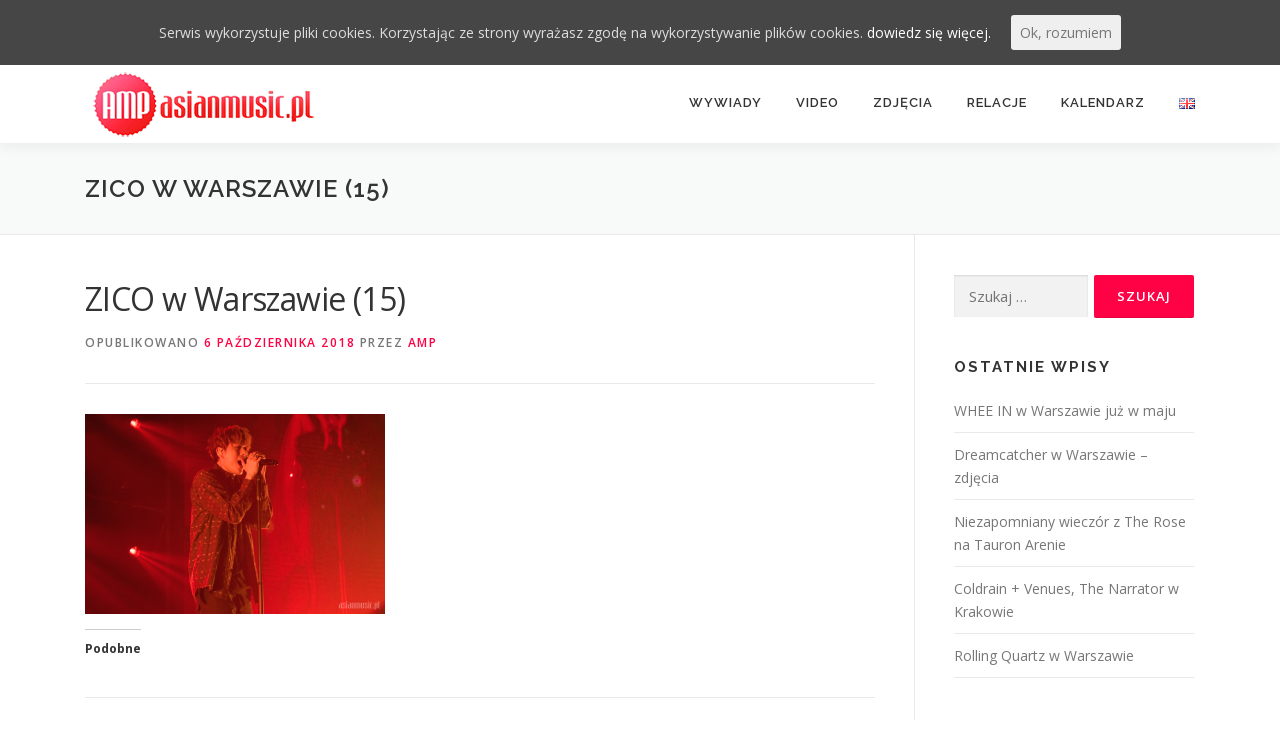

--- FILE ---
content_type: text/html; charset=UTF-8
request_url: https://asianmusic.pl/zico-w-warszawie-zdjecia/zico-w-warszawie-15/
body_size: 10518
content:
<!DOCTYPE html>
<html lang="pl-PL">
<head>
<meta charset="UTF-8">
<meta name="viewport" content="width=device-width, initial-scale=1">
<link rel="profile" href="http://gmpg.org/xfn/11">
<title>ZICO w Warszawie (15) &#8211; Asian Music Polska | k-pop, j-rock, j-music, visual kei, j-pop</title>
<link rel='dns-prefetch' href='//s0.wp.com' />
<link rel='dns-prefetch' href='//secure.gravatar.com' />
<link rel='dns-prefetch' href='//fonts.googleapis.com' />
<link rel='dns-prefetch' href='//s.w.org' />
<link rel="alternate" type="application/rss+xml" title="Asian Music Polska | k-pop, j-rock, j-music, visual kei, j-pop &raquo; Kanał z wpisami" href="https://asianmusic.pl/pl/feed/" />
<link rel="alternate" type="application/rss+xml" title="Asian Music Polska | k-pop, j-rock, j-music, visual kei, j-pop &raquo; Kanał z komentarzami" href="https://asianmusic.pl/pl/comments/feed/" />
<link rel="alternate" type="text/calendar" title="Asian Music Polska | k-pop, j-rock, j-music, visual kei, j-pop &raquo; iCal Feed" href="https://asianmusic.pl/kalendarz/?ical=1" />
<link rel="alternate" type="application/rss+xml" title="Asian Music Polska | k-pop, j-rock, j-music, visual kei, j-pop &raquo; ZICO w Warszawie (15) Kanał z komentarzami" href="https://asianmusic.pl/zico-w-warszawie-zdjecia/zico-w-warszawie-15/feed/" />
		<script type="text/javascript">
			window._wpemojiSettings = {"baseUrl":"https:\/\/s.w.org\/images\/core\/emoji\/11.2.0\/72x72\/","ext":".png","svgUrl":"https:\/\/s.w.org\/images\/core\/emoji\/11.2.0\/svg\/","svgExt":".svg","source":{"concatemoji":"https:\/\/asianmusic.pl\/wp-includes\/js\/wp-emoji-release.min.js?ver=5.1.21"}};
			!function(e,a,t){var n,r,o,i=a.createElement("canvas"),p=i.getContext&&i.getContext("2d");function s(e,t){var a=String.fromCharCode;p.clearRect(0,0,i.width,i.height),p.fillText(a.apply(this,e),0,0);e=i.toDataURL();return p.clearRect(0,0,i.width,i.height),p.fillText(a.apply(this,t),0,0),e===i.toDataURL()}function c(e){var t=a.createElement("script");t.src=e,t.defer=t.type="text/javascript",a.getElementsByTagName("head")[0].appendChild(t)}for(o=Array("flag","emoji"),t.supports={everything:!0,everythingExceptFlag:!0},r=0;r<o.length;r++)t.supports[o[r]]=function(e){if(!p||!p.fillText)return!1;switch(p.textBaseline="top",p.font="600 32px Arial",e){case"flag":return s([55356,56826,55356,56819],[55356,56826,8203,55356,56819])?!1:!s([55356,57332,56128,56423,56128,56418,56128,56421,56128,56430,56128,56423,56128,56447],[55356,57332,8203,56128,56423,8203,56128,56418,8203,56128,56421,8203,56128,56430,8203,56128,56423,8203,56128,56447]);case"emoji":return!s([55358,56760,9792,65039],[55358,56760,8203,9792,65039])}return!1}(o[r]),t.supports.everything=t.supports.everything&&t.supports[o[r]],"flag"!==o[r]&&(t.supports.everythingExceptFlag=t.supports.everythingExceptFlag&&t.supports[o[r]]);t.supports.everythingExceptFlag=t.supports.everythingExceptFlag&&!t.supports.flag,t.DOMReady=!1,t.readyCallback=function(){t.DOMReady=!0},t.supports.everything||(n=function(){t.readyCallback()},a.addEventListener?(a.addEventListener("DOMContentLoaded",n,!1),e.addEventListener("load",n,!1)):(e.attachEvent("onload",n),a.attachEvent("onreadystatechange",function(){"complete"===a.readyState&&t.readyCallback()})),(n=t.source||{}).concatemoji?c(n.concatemoji):n.wpemoji&&n.twemoji&&(c(n.twemoji),c(n.wpemoji)))}(window,document,window._wpemojiSettings);
		</script>
		<style type="text/css">
img.wp-smiley,
img.emoji {
	display: inline !important;
	border: none !important;
	box-shadow: none !important;
	height: 1em !important;
	width: 1em !important;
	margin: 0 .07em !important;
	vertical-align: -0.1em !important;
	background: none !important;
	padding: 0 !important;
}
</style>
	<link rel='stylesheet' id='wp-block-library-css'  href='https://asianmusic.pl/wp-includes/css/dist/block-library/style.min.css?ver=5.1.21' type='text/css' media='all' />
<link rel='stylesheet' id='wp-block-library-theme-css'  href='https://asianmusic.pl/wp-includes/css/dist/block-library/theme.min.css?ver=5.1.21' type='text/css' media='all' />
<link rel='stylesheet' id='contact-form-7-css'  href='https://asianmusic.pl/wp-content/plugins/contact-form-7/includes/css/styles.css?ver=5.1.1' type='text/css' media='all' />
<link rel='stylesheet' id='cookie-consent-style-css'  href='https://asianmusic.pl/wp-content/plugins/uk-cookie-consent/assets/css/style.css?ver=5.1.21' type='text/css' media='all' />
<link rel='stylesheet' id='onepress-fonts-css'  href='https://fonts.googleapis.com/css?family=Raleway%3A400%2C500%2C600%2C700%2C300%2C100%2C800%2C900%7COpen+Sans%3A400%2C300%2C300italic%2C400italic%2C600%2C600italic%2C700%2C700italic&#038;subset=latin%2Clatin-ext&#038;display=swap&#038;ver=2.3.5' type='text/css' media='all' />
<link rel='stylesheet' id='onepress-animate-css'  href='https://asianmusic.pl/wp-content/themes/onepress/assets/css/animate.min.css?ver=2.3.5' type='text/css' media='all' />
<link rel='stylesheet' id='onepress-fa-css'  href='https://asianmusic.pl/wp-content/themes/onepress/assets/css/font-awesome.min.css?ver=4.7.0' type='text/css' media='all' />
<link rel='stylesheet' id='onepress-bootstrap-css'  href='https://asianmusic.pl/wp-content/themes/onepress/assets/css/bootstrap.min.css?ver=2.3.5' type='text/css' media='all' />
<link rel='stylesheet' id='onepress-style-css'  href='https://asianmusic.pl/wp-content/themes/onepress/style.css?ver=5.1.21' type='text/css' media='all' />
<style id='onepress-style-inline-css' type='text/css'>
#main .video-section section.hero-slideshow-wrapper{background:transparent}.hero-slideshow-wrapper:after{position:absolute;top:0px;left:0px;width:100%;height:100%;background-color:rgba(0,0,0,0.3);display:block;content:""}.body-desktop .parallax-hero .hero-slideshow-wrapper:after{display:none!important}#parallax-hero>.parallax-bg::before{background-color:rgba(0,0,0,0.3);opacity:1}.body-desktop .parallax-hero .hero-slideshow-wrapper:after{display:none!important}a,.screen-reader-text:hover,.screen-reader-text:active,.screen-reader-text:focus,.header-social a,.onepress-menu a:hover,.onepress-menu ul li a:hover,.onepress-menu li.onepress-current-item>a,.onepress-menu ul li.current-menu-item>a,.onepress-menu>li a.menu-actived,.onepress-menu.onepress-menu-mobile li.onepress-current-item>a,.site-footer a,.site-footer .footer-social a:hover,.site-footer .btt a:hover,.highlight,#comments .comment .comment-wrapper .comment-meta .comment-time:hover,#comments .comment .comment-wrapper .comment-meta .comment-reply-link:hover,#comments .comment .comment-wrapper .comment-meta .comment-edit-link:hover,.btn-theme-primary-outline,.sidebar .widget a:hover,.section-services .service-item .service-image i,.counter_item .counter__number,.team-member .member-thumb .member-profile a:hover,.icon-background-default{color:#ff0245}input[type="reset"],input[type="submit"],input[type="submit"],input[type="reset"]:hover,input[type="submit"]:hover,input[type="submit"]:hover .nav-links a:hover,.btn-theme-primary,.btn-theme-primary-outline:hover,.section-testimonials .card-theme-primary,.woocommerce #respond input#submit,.woocommerce a.button,.woocommerce button.button,.woocommerce input.button,.woocommerce button.button.alt,.pirate-forms-submit-button,.pirate-forms-submit-button:hover,input[type="reset"],input[type="submit"],input[type="submit"],.pirate-forms-submit-button,.contact-form div.wpforms-container-full .wpforms-form .wpforms-submit,.contact-form div.wpforms-container-full .wpforms-form .wpforms-submit:hover,.nav-links a:hover,.nav-links a.current,.nav-links .page-numbers:hover,.nav-links .page-numbers.current{background:#ff0245}.btn-theme-primary-outline,.btn-theme-primary-outline:hover,.pricing__item:hover,.section-testimonials .card-theme-primary,.entry-content blockquote{border-color:#ff0245}#footer-widgets{}.gallery-carousel .g-item{padding:0px 10px}.gallery-carousel-wrap{margin-left:-10px;margin-right:-10px}.gallery-grid .g-item,.gallery-masonry .g-item .inner{padding:10px}.gallery-grid-wrap,.gallery-masonry-wrap{margin-left:-10px;margin-right:-10px}.gallery-justified-wrap{margin-left:-20px;margin-right:-20px}
</style>
<link rel='stylesheet' id='onepress-gallery-lightgallery-css'  href='https://asianmusic.pl/wp-content/themes/onepress/assets/css/lightgallery.css?ver=5.1.21' type='text/css' media='all' />
<link rel='stylesheet' id='jetpack_css-css'  href='https://asianmusic.pl/wp-content/plugins/jetpack/css/jetpack.css?ver=7.2.5' type='text/css' media='all' />
<script type='text/javascript' src='https://asianmusic.pl/wp-includes/js/jquery/jquery.js?ver=1.12.4'></script>
<script type='text/javascript' src='https://asianmusic.pl/wp-includes/js/jquery/jquery-migrate.min.js?ver=1.4.1'></script>
<script type='text/javascript'>
/* <![CDATA[ */
var related_posts_js_options = {"post_heading":"h4"};
/* ]]> */
</script>
<script type='text/javascript' src='https://asianmusic.pl/wp-content/plugins/jetpack/_inc/build/related-posts/related-posts.min.js?ver=20190204'></script>
<link rel='https://api.w.org/' href='https://asianmusic.pl/wp-json/' />
<link rel="EditURI" type="application/rsd+xml" title="RSD" href="https://asianmusic.pl/xmlrpc.php?rsd" />
<link rel="wlwmanifest" type="application/wlwmanifest+xml" href="https://asianmusic.pl/wp-includes/wlwmanifest.xml" /> 
<meta name="generator" content="WordPress 5.1.21" />
<link rel='shortlink' href='https://wp.me/a7hMpi-vW' />
<link rel="alternate" type="application/json+oembed" href="https://asianmusic.pl/wp-json/oembed/1.0/embed?url=https%3A%2F%2Fasianmusic.pl%2Fzico-w-warszawie-zdjecia%2Fzico-w-warszawie-15%2F" />
<link rel="alternate" type="text/xml+oembed" href="https://asianmusic.pl/wp-json/oembed/1.0/embed?url=https%3A%2F%2Fasianmusic.pl%2Fzico-w-warszawie-zdjecia%2Fzico-w-warszawie-15%2F&#038;format=xml" />
<style id="ctcc-css" type="text/css" media="screen">
				#catapult-cookie-bar {
					box-sizing: border-box;
					max-height: 0;
					opacity: 0;
					z-index: 99999;
					overflow: hidden;
					color: #ddd;
					position: fixed;
					left: 0;
					top: 0;
					width: 100%;
					background-color: #464646;
				}
				#catapult-cookie-bar a {
					color: #fff;
				}
				#catapult-cookie-bar .x_close span {
					background-color: ;
				}
				button#catapultCookie {
					background:;
					color: ;
					border: 0; padding: 6px 9px; border-radius: 3px;
				}
				#catapult-cookie-bar h3 {
					color: #ddd;
				}
				.has-cookie-bar #catapult-cookie-bar {
					opacity: 1;
					max-height: 999px;
					min-height: 30px;
				}</style><meta name="tec-api-version" content="v1"><meta name="tec-api-origin" content="https://asianmusic.pl"><link rel="https://theeventscalendar.com/" href="https://asianmusic.pl/wp-json/tribe/events/v1/" />
<link rel='dns-prefetch' href='//v0.wordpress.com'/>
<link rel='dns-prefetch' href='//jetpack.wordpress.com'/>
<link rel='dns-prefetch' href='//s0.wp.com'/>
<link rel='dns-prefetch' href='//s1.wp.com'/>
<link rel='dns-prefetch' href='//s2.wp.com'/>
<link rel='dns-prefetch' href='//public-api.wordpress.com'/>
<link rel='dns-prefetch' href='//0.gravatar.com'/>
<link rel='dns-prefetch' href='//1.gravatar.com'/>
<link rel='dns-prefetch' href='//2.gravatar.com'/>
<link rel='dns-prefetch' href='//widgets.wp.com'/>

<!-- Jetpack Open Graph Tags -->
<meta property="og:type" content="article" />
<meta property="og:title" content="ZICO w Warszawie (15)" />
<meta property="og:url" content="https://asianmusic.pl/zico-w-warszawie-zdjecia/zico-w-warszawie-15/" />
<meta property="og:description" content="Odwiedź wpis aby zdobyć więcej informacji." />
<meta property="article:published_time" content="2018-10-06T10:05:36+00:00" />
<meta property="article:modified_time" content="2018-10-06T10:05:36+00:00" />
<meta property="og:site_name" content="Asian Music Polska | k-pop, j-rock, j-music, visual kei, j-pop" />
<meta property="og:image" content="https://asianmusic.pl/wp-content/uploads/2018/10/ZICO-w-Warszawie-15.jpg" />
<meta property="og:locale" content="pl_PL" />
<meta name="twitter:site" content="@forumAMP" />
<meta name="twitter:text:title" content="ZICO w Warszawie (15)" />
<meta name="twitter:image" content="https://asianmusic.pl/wp-content/uploads/2018/10/ZICO-w-Warszawie-15.jpg?w=640" />
<meta name="twitter:card" content="summary_large_image" />
<meta name="twitter:description" content="Odwiedź wpis aby zdobyć więcej informacji." />

<!-- End Jetpack Open Graph Tags -->
<link rel="icon" href="https://asianmusic.pl/wp-content/uploads/2019/06/photo.png" sizes="32x32" />
<link rel="icon" href="https://asianmusic.pl/wp-content/uploads/2019/06/photo.png" sizes="192x192" />
<link rel="apple-touch-icon-precomposed" href="https://asianmusic.pl/wp-content/uploads/2019/06/photo.png" />
<meta name="msapplication-TileImage" content="https://asianmusic.pl/wp-content/uploads/2019/06/photo.png" />
			<style type="text/css" id="wp-custom-css">
				/*
Welcome to Custom CSS!

To learn how this works, see https://wp.me/PEmnE-Bt
*/
.gallery-icon.portrait img {
	height: auto;
	width: auto;
	max-height: 172px;
}

.gallery-icon.landscape img {
	height: auto;
	width: auto;
	max-height: 172px;
}

.gallery-item {
	padding: 10px;
	max-height: 192px;
}			</style>
		</head>

<body class="attachment attachment-template-default single single-attachment postid-1980 attachmentid-1980 attachment-jpeg wp-custom-logo tribe-no-js group-blog">
<div id="page" class="hfeed site">
	<a class="skip-link screen-reader-text" href="#content">Przejdź do treści</a>
	<div id="header-section" class="h-on-top no-transparent">		<header id="masthead" class="site-header header-contained is-sticky no-scroll no-t h-on-top" role="banner">
			<div class="container">
				<div class="site-branding">
				<div class="site-brand-inner has-logo-img"><div class="site-logo-div"><a href="https://asianmusic.pl/pl/" class="custom-logo-link  no-t-logo" rel="home" itemprop="url"><img width="240" height="77" src="https://asianmusic.pl/wp-content/uploads/2018/07/logo1min-1-1-1.png" class="custom-logo" alt="Asian Music Polska | k-pop, j-rock, j-music, visual kei, j-pop" itemprop="logo" data-attachment-id="1396" data-permalink="https://asianmusic.pl/logo1min-1-1-2/" data-orig-file="https://asianmusic.pl/wp-content/uploads/2018/07/logo1min-1-1-1.png" data-orig-size="240,77" data-comments-opened="1" data-image-meta="{&quot;aperture&quot;:&quot;0&quot;,&quot;credit&quot;:&quot;&quot;,&quot;camera&quot;:&quot;&quot;,&quot;caption&quot;:&quot;&quot;,&quot;created_timestamp&quot;:&quot;0&quot;,&quot;copyright&quot;:&quot;&quot;,&quot;focal_length&quot;:&quot;0&quot;,&quot;iso&quot;:&quot;0&quot;,&quot;shutter_speed&quot;:&quot;0&quot;,&quot;title&quot;:&quot;&quot;,&quot;orientation&quot;:&quot;0&quot;}" data-image-title="logo1min-1-1" data-image-description="" data-medium-file="https://asianmusic.pl/wp-content/uploads/2018/07/logo1min-1-1-1.png" data-large-file="https://asianmusic.pl/wp-content/uploads/2018/07/logo1min-1-1-1.png" /></a></div></div>				</div>
				<div class="header-right-wrapper">
					<a href="#0" id="nav-toggle">Menu<span></span></a>
					<nav id="site-navigation" class="main-navigation" role="navigation">
						<ul class="onepress-menu">
							<li id="menu-item-76" class="menu-item menu-item-type-taxonomy menu-item-object-category menu-item-76"><a href="https://asianmusic.pl/category/wywiady/">Wywiady</a></li>
<li id="menu-item-75" class="menu-item menu-item-type-taxonomy menu-item-object-category menu-item-75"><a href="https://asianmusic.pl/category/video/">Video</a></li>
<li id="menu-item-639" class="menu-item menu-item-type-taxonomy menu-item-object-category menu-item-639"><a href="https://asianmusic.pl/category/zdjecia/">Zdjęcia</a></li>
<li id="menu-item-74" class="menu-item menu-item-type-taxonomy menu-item-object-category menu-item-74"><a href="https://asianmusic.pl/category/relacje/">Relacje</a></li>
<li id="menu-item-259" class="menu-item menu-item-type-custom menu-item-object-custom menu-item-259"><a href="https://asianmusic.pl/kalendarz">Kalendarz</a></li>
<li id="menu-item-71-en" class="lang-item lang-item-6 lang-item-en no-translation menu-item menu-item-type-custom menu-item-object-custom menu-item-71-en"><a href="https://asianmusic.pl/en/" hreflang="en-GB" lang="en-GB"><img src="[data-uri]" title="English" alt="English" /></a></li>
						</ul>
					</nav>
					
				</div>
			</div>
		</header>
		</div>					<div class="page-header">
				<div class="container">
					<h1 class="entry-title">ZICO w Warszawie (15)</h1>				</div>
			</div>
				
	<div id="content" class="site-content">

		
		<div id="content-inside" class="container right-sidebar">
			<div id="primary" class="content-area">
				<main id="main" class="site-main" role="main">

				
					<article id="post-1980" class="post-1980 attachment type-attachment status-inherit hentry">
	<header class="entry-header">
		<h1 class="entry-title">ZICO w Warszawie (15)</h1>        		<div class="entry-meta">
			<span class="posted-on">Opublikowano <a href="https://asianmusic.pl/zico-w-warszawie-zdjecia/zico-w-warszawie-15/" rel="bookmark"><time class="entry-date published updated" datetime="2018-10-06T12:05:36+01:00">6 października 2018</time></a></span><span class="byline"> przez <span class="author vcard"><a  rel="author" class="url fn n" href="https://asianmusic.pl/pl/author/amp/">AMP</a></span></span>		</div>
        	</header>

    
	<div class="entry-content">
		<p class="attachment"><a href='https://asianmusic.pl/wp-content/uploads/2018/10/ZICO-w-Warszawie-15.jpg'><img width="300" height="200" src="https://asianmusic.pl/wp-content/uploads/2018/10/ZICO-w-Warszawie-15-300x200.jpg" class="attachment-medium size-medium" alt="" srcset="https://asianmusic.pl/wp-content/uploads/2018/10/ZICO-w-Warszawie-15-300x200.jpg 300w, https://asianmusic.pl/wp-content/uploads/2018/10/ZICO-w-Warszawie-15-1024x683.jpg 1024w" sizes="(max-width: 300px) 100vw, 300px" data-attachment-id="1980" data-permalink="https://asianmusic.pl/zico-w-warszawie-zdjecia/zico-w-warszawie-15/" data-orig-file="https://asianmusic.pl/wp-content/uploads/2018/10/ZICO-w-Warszawie-15.jpg" data-orig-size="2400,1600" data-comments-opened="1" data-image-meta="{&quot;aperture&quot;:&quot;0&quot;,&quot;credit&quot;:&quot;&quot;,&quot;camera&quot;:&quot;&quot;,&quot;caption&quot;:&quot;&quot;,&quot;created_timestamp&quot;:&quot;0&quot;,&quot;copyright&quot;:&quot;&quot;,&quot;focal_length&quot;:&quot;0&quot;,&quot;iso&quot;:&quot;0&quot;,&quot;shutter_speed&quot;:&quot;0&quot;,&quot;title&quot;:&quot;&quot;,&quot;orientation&quot;:&quot;0&quot;}" data-image-title="ZICO w Warszawie (15)" data-image-description="" data-medium-file="https://asianmusic.pl/wp-content/uploads/2018/10/ZICO-w-Warszawie-15-300x200.jpg" data-large-file="https://asianmusic.pl/wp-content/uploads/2018/10/ZICO-w-Warszawie-15-1024x683.jpg" /></a></p>

<div id='jp-relatedposts' class='jp-relatedposts' >
	<h3 class="jp-relatedposts-headline"><em>Podobne</em></h3>
</div>			</div>
    
    
    </article>


					
<div id="comments" class="comments-area">

	
	
	
	
		<div id="respond" class="comment-respond">
							<h3 id="reply-title" class="comment-reply-title">Dodaj komentarz					<small><a rel="nofollow" id="cancel-comment-reply-link" href="/zico-w-warszawie-zdjecia/zico-w-warszawie-15/#respond" style="display:none;">Anuluj pisanie odpowiedzi</a></small>
				</h3>
						<form id="commentform" class="comment-form">
				<iframe title="Formularz komentarzy" src="https://jetpack.wordpress.com/jetpack-comment/?blogid=107672008&#038;postid=1980&#038;comment_registration=0&#038;require_name_email=1&#038;stc_enabled=1&#038;stb_enabled=1&#038;show_avatars=1&#038;avatar_default=mystery&#038;greeting=Dodaj+komentarz&#038;greeting_reply=Odpowiedz+na+%26%238222%3B%25s%26%238221%3B&#038;color_scheme=light&#038;lang=pl_PL&#038;jetpack_version=7.2.5&#038;show_cookie_consent=10&#038;has_cookie_consent=0&#038;sig=d30923a5cb30801d50e48c84cced7c645265d673#parent=https%3A%2F%2Fasianmusic.pl%2Fzico-w-warszawie-zdjecia%2Fzico-w-warszawie-15%2F" style="width:100%; height: 430px; border:0;" name="jetpack_remote_comment" class="jetpack_remote_comment" id="jetpack_remote_comment" sandbox="allow-same-origin allow-top-navigation allow-scripts allow-forms allow-popups"></iframe>
									<!--[if !IE]><!-->
					<script>
						document.addEventListener('DOMContentLoaded', function () {
							var commentForms = document.getElementsByClassName('jetpack_remote_comment');
							for (var i = 0; i < commentForms.length; i++) {
								commentForms[i].allowTransparency = false;
								commentForms[i].scrolling = 'no';
							}
						});
					</script>
					<!--<![endif]-->
							</form>
		</div>

		
		<input type="hidden" name="comment_parent" id="comment_parent" value="" />

		
</div>

				
				</main>
			</div>

                            
<div id="secondary" class="widget-area sidebar" role="complementary">
	<aside id="search-2" class="widget widget_search"><form role="search" method="get" class="search-form" action="https://asianmusic.pl/pl/">
				<label>
					<span class="screen-reader-text">Szukaj:</span>
					<input type="search" class="search-field" placeholder="Szukaj &hellip;" value="" name="s" />
				</label>
				<input type="submit" class="search-submit" value="Szukaj" />
			</form></aside>		<aside id="recent-posts-2" class="widget widget_recent_entries">		<h2 class="widget-title">Ostatnie wpisy</h2>		<ul>
											<li>
					<a href="https://asianmusic.pl/whee-in-w-warszawie-juz-w-maju/">WHEE IN w Warszawie już w maju</a>
									</li>
											<li>
					<a href="https://asianmusic.pl/dreamcatcher-w-warszawie-zdjecia-2/">Dreamcatcher w Warszawie &#8211; zdjęcia</a>
									</li>
											<li>
					<a href="https://asianmusic.pl/niezapomniany-wieczor-z-the-rose-na-tauron-arenie/">Niezapomniany wieczór z The Rose na Tauron Arenie</a>
									</li>
											<li>
					<a href="https://asianmusic.pl/coldrain-venues-the-narrator-w-krakowie/">Coldrain + Venues, The Narrator w Krakowie</a>
									</li>
											<li>
					<a href="https://asianmusic.pl/rolling-quartz-w-warszawie/">Rolling Quartz w Warszawie</a>
									</li>
					</ul>
		</aside><aside id="text-2" class="widget widget_text">			<div class="textwidget"><script async src="//pagead2.googlesyndication.com/pagead/js/adsbygoogle.js"></script>
<!-- reklama 2 -->
<ins class="adsbygoogle"
     style="display:block"
     data-ad-client="ca-pub-2085281140929395"
     data-ad-slot="4832588860"
     data-ad-format="auto"></ins>
<script>
(adsbygoogle = window.adsbygoogle || []).push({});
</script></div>
		</aside><aside id="archives-2" class="widget widget_archive"><h2 class="widget-title">Archiwa</h2>		<ul>
				<li><a href='https://asianmusic.pl/pl/2024/04/'>kwiecień 2024</a></li>
	<li><a href='https://asianmusic.pl/pl/2024/03/'>marzec 2024</a></li>
	<li><a href='https://asianmusic.pl/pl/2024/02/'>luty 2024</a></li>
	<li><a href='https://asianmusic.pl/pl/2024/01/'>styczeń 2024</a></li>
	<li><a href='https://asianmusic.pl/pl/2023/12/'>grudzień 2023</a></li>
	<li><a href='https://asianmusic.pl/pl/2023/11/'>listopad 2023</a></li>
	<li><a href='https://asianmusic.pl/pl/2023/10/'>październik 2023</a></li>
	<li><a href='https://asianmusic.pl/pl/2023/06/'>czerwiec 2023</a></li>
	<li><a href='https://asianmusic.pl/pl/2022/10/'>październik 2022</a></li>
	<li><a href='https://asianmusic.pl/pl/2020/02/'>luty 2020</a></li>
	<li><a href='https://asianmusic.pl/pl/2019/12/'>grudzień 2019</a></li>
	<li><a href='https://asianmusic.pl/pl/2019/11/'>listopad 2019</a></li>
	<li><a href='https://asianmusic.pl/pl/2019/09/'>wrzesień 2019</a></li>
	<li><a href='https://asianmusic.pl/pl/2019/08/'>sierpień 2019</a></li>
	<li><a href='https://asianmusic.pl/pl/2019/07/'>lipiec 2019</a></li>
	<li><a href='https://asianmusic.pl/pl/2019/06/'>czerwiec 2019</a></li>
	<li><a href='https://asianmusic.pl/pl/2019/05/'>maj 2019</a></li>
	<li><a href='https://asianmusic.pl/pl/2019/04/'>kwiecień 2019</a></li>
	<li><a href='https://asianmusic.pl/pl/2019/03/'>marzec 2019</a></li>
	<li><a href='https://asianmusic.pl/pl/2019/02/'>luty 2019</a></li>
	<li><a href='https://asianmusic.pl/pl/2019/01/'>styczeń 2019</a></li>
	<li><a href='https://asianmusic.pl/pl/2018/11/'>listopad 2018</a></li>
	<li><a href='https://asianmusic.pl/pl/2018/10/'>październik 2018</a></li>
	<li><a href='https://asianmusic.pl/pl/2018/09/'>wrzesień 2018</a></li>
	<li><a href='https://asianmusic.pl/pl/2018/08/'>sierpień 2018</a></li>
	<li><a href='https://asianmusic.pl/pl/2018/07/'>lipiec 2018</a></li>
	<li><a href='https://asianmusic.pl/pl/2018/05/'>maj 2018</a></li>
	<li><a href='https://asianmusic.pl/pl/2018/04/'>kwiecień 2018</a></li>
	<li><a href='https://asianmusic.pl/pl/2018/03/'>marzec 2018</a></li>
	<li><a href='https://asianmusic.pl/pl/2018/02/'>luty 2018</a></li>
	<li><a href='https://asianmusic.pl/pl/2017/12/'>grudzień 2017</a></li>
	<li><a href='https://asianmusic.pl/pl/2017/01/'>styczeń 2017</a></li>
	<li><a href='https://asianmusic.pl/pl/2016/09/'>wrzesień 2016</a></li>
	<li><a href='https://asianmusic.pl/pl/2016/08/'>sierpień 2016</a></li>
	<li><a href='https://asianmusic.pl/pl/2016/06/'>czerwiec 2016</a></li>
	<li><a href='https://asianmusic.pl/pl/2016/05/'>maj 2016</a></li>
	<li><a href='https://asianmusic.pl/pl/2016/04/'>kwiecień 2016</a></li>
	<li><a href='https://asianmusic.pl/pl/2016/03/'>marzec 2016</a></li>
	<li><a href='https://asianmusic.pl/pl/2016/02/'>luty 2016</a></li>
	<li><a href='https://asianmusic.pl/pl/2016/01/'>styczeń 2016</a></li>
	<li><a href='https://asianmusic.pl/pl/2015/12/'>grudzień 2015</a></li>
	<li><a href='https://asianmusic.pl/pl/2015/10/'>październik 2015</a></li>
	<li><a href='https://asianmusic.pl/pl/2015/09/'>wrzesień 2015</a></li>
	<li><a href='https://asianmusic.pl/pl/2015/08/'>sierpień 2015</a></li>
	<li><a href='https://asianmusic.pl/pl/2015/07/'>lipiec 2015</a></li>
	<li><a href='https://asianmusic.pl/pl/2015/06/'>czerwiec 2015</a></li>
	<li><a href='https://asianmusic.pl/pl/2015/05/'>maj 2015</a></li>
		</ul>
			</aside></div>
            
		</div>
	</div>

	<footer id="colophon" class="site-footer" role="contentinfo">
						<div class="footer-connect">
			<div class="container">
				<div class="row">
					 <div class="col-md-8 offset-md-2 col-sm-12 offset-md-0">		<div class="footer-social">
			<h5 class="follow-heading">Bądź na bieżąco!</h5><div class="footer-social-icons"><a target="_blank" href="https://twitter.com/forumAMP" title="Twitter"><i class="fa fa-twitter"></i></a><a target="_blank" href="https://facebook.com/forumAMP" title="Facebook"><i class="fa fa-facebook"></i></a><a target="_blank" href="https://instagram.com/asianmusic.pl" title="Instagram"><i class="fa fa-instagram"></i></a></div>		</div>
		</div>				</div>
			</div>
		</div>
	
		<div class="site-info">
			<div class="container">
									<div class="btt">
						<a class="back-to-top" href="#page" title="Powrót na górę"><i class="fa fa-angle-double-up wow flash" data-wow-duration="2s"></i></a>
					</div>
										Prawa autorskie &copy; 2026 Asian Music Polska | k-pop, j-rock, j-music, visual kei, j-pop		<span class="sep"> &ndash; </span>
		<a href="https://www.famethemes.com/themes/onepress">OnePress</a> motyw wg FameThemes					</div>
		</div>

	</footer>
	</div>


		<script>
		( function ( body ) {
			'use strict';
			body.className = body.className.replace( /\btribe-no-js\b/, 'tribe-js' );
		} )( document.body );
		</script>
			<div style="display:none">
	</div>
<script> /* <![CDATA[ */var tribe_l10n_datatables = {"aria":{"sort_ascending":": activate to sort column ascending","sort_descending":": activate to sort column descending"},"length_menu":"Show _MENU_ entries","empty_table":"No data available in table","info":"Showing _START_ to _END_ of _TOTAL_ entries","info_empty":"Showing 0 to 0 of 0 entries","info_filtered":"(filtered from _MAX_ total entries)","zero_records":"No matching records found","search":"Search:","all_selected_text":"All items on this page were selected. ","select_all_link":"Select all pages","clear_selection":"Clear Selection.","pagination":{"all":"All","next":"Next","previous":"Previous"},"select":{"rows":{"0":"","_":": Selected %d rows","1":": Selected 1 row"}},"datepicker":{"dayNames":["Sunday","Monday","Tuesday","Wednesday","Thursday","Friday","Saturday"],"dayNamesShort":["Sun","Mon","Tue","Wed","Thu","Fri","Sat"],"dayNamesMin":["S","M","T","W","T","F","S"],"monthNames":["January","February","March","April","May","June","July","August","September","October","November","December"],"monthNamesShort":["January","February","March","April","May","June","July","August","September","October","November","December"],"monthNamesMin":["Jan","Feb","Mar","Apr","May","Jun","Jul","Aug","Sep","Oct","Nov","Dec"],"nextText":"Next","prevText":"Prev","currentText":"Today","closeText":"Done","today":"Today","clear":"Clear"}};var tribe_system_info = {"sysinfo_optin_nonce":"e45eae3d7a","clipboard_btn_text":"Copy to clipboard","clipboard_copied_text":"System info copied","clipboard_fail_text":"Press \"Cmd + C\" to copy"};/* ]]> */ </script><script type='text/javascript'>
/* <![CDATA[ */
var wpcf7 = {"apiSettings":{"root":"https:\/\/asianmusic.pl\/wp-json\/contact-form-7\/v1","namespace":"contact-form-7\/v1"}};
/* ]]> */
</script>
<script type='text/javascript' src='https://asianmusic.pl/wp-content/plugins/contact-form-7/includes/js/scripts.js?ver=5.1.1'></script>
<script type='text/javascript' src='https://s0.wp.com/wp-content/js/devicepx-jetpack.js?ver=202605'></script>
<script type='text/javascript'>
/* <![CDATA[ */
var ctcc_vars = {"expiry":"30","method":"1","version":"1"};
/* ]]> */
</script>
<script type='text/javascript' src='https://asianmusic.pl/wp-content/plugins/uk-cookie-consent/assets/js/uk-cookie-consent-js.js?ver=2.3.0'></script>
<script type='text/javascript' src='https://secure.gravatar.com/js/gprofiles.js?ver=2026Janaa'></script>
<script type='text/javascript'>
/* <![CDATA[ */
var WPGroHo = {"my_hash":""};
/* ]]> */
</script>
<script type='text/javascript' src='https://asianmusic.pl/wp-content/plugins/jetpack/modules/wpgroho.js?ver=5.1.21'></script>
<script type='text/javascript'>
/* <![CDATA[ */
var onepress_js_settings = {"onepress_disable_animation":"","onepress_disable_sticky_header":"","onepress_vertical_align_menu":"","hero_animation":"flipInX","hero_speed":"5000","hero_fade":"750","submenu_width":"0","hero_duration":"5000","hero_disable_preload":"","disabled_google_font":"","is_home":"","gallery_enable":"","is_rtl":"","parallax_speed":"0.5"};
/* ]]> */
</script>
<script type='text/javascript' src='https://asianmusic.pl/wp-content/themes/onepress/assets/js/theme-all.min.js?ver=2.3.5'></script>
<script type='text/javascript' src='https://asianmusic.pl/wp-includes/js/comment-reply.min.js?ver=5.1.21'></script>
<script type='text/javascript' src='https://asianmusic.pl/wp-includes/js/wp-embed.min.js?ver=5.1.21'></script>
<script async="async" type='text/javascript' src='https://asianmusic.pl/wp-content/plugins/akismet/_inc/form.js?ver=4.1.1'></script>

		<!--[if IE]>
		<script type="text/javascript">
			if ( 0 === window.location.hash.indexOf( '#comment-' ) ) {
				// window.location.reload() doesn't respect the Hash in IE
				window.location.hash = window.location.hash;
			}
		</script>
		<![endif]-->
		<script type="text/javascript">
			(function () {
				var comm_par_el = document.getElementById( 'comment_parent' ),
					comm_par = ( comm_par_el && comm_par_el.value ) ? comm_par_el.value : '',
					frame = document.getElementById( 'jetpack_remote_comment' ),
					tellFrameNewParent;

				tellFrameNewParent = function () {
					if ( comm_par ) {
						frame.src = "https://jetpack.wordpress.com/jetpack-comment/?blogid=107672008&postid=1980&comment_registration=0&require_name_email=1&stc_enabled=1&stb_enabled=1&show_avatars=1&avatar_default=mystery&greeting=Dodaj+komentarz&greeting_reply=Odpowiedz+na+%26%238222%3B%25s%26%238221%3B&color_scheme=light&lang=pl_PL&jetpack_version=7.2.5&show_cookie_consent=10&has_cookie_consent=0&sig=d30923a5cb30801d50e48c84cced7c645265d673#parent=https%3A%2F%2Fasianmusic.pl%2Fzico-w-warszawie-zdjecia%2Fzico-w-warszawie-15%2F" + '&replytocom=' + parseInt( comm_par, 10 ).toString();
					} else {
						frame.src = "https://jetpack.wordpress.com/jetpack-comment/?blogid=107672008&postid=1980&comment_registration=0&require_name_email=1&stc_enabled=1&stb_enabled=1&show_avatars=1&avatar_default=mystery&greeting=Dodaj+komentarz&greeting_reply=Odpowiedz+na+%26%238222%3B%25s%26%238221%3B&color_scheme=light&lang=pl_PL&jetpack_version=7.2.5&show_cookie_consent=10&has_cookie_consent=0&sig=d30923a5cb30801d50e48c84cced7c645265d673#parent=https%3A%2F%2Fasianmusic.pl%2Fzico-w-warszawie-zdjecia%2Fzico-w-warszawie-15%2F";
					}
				};

				
				if ( 'undefined' !== typeof addComment ) {
					addComment._Jetpack_moveForm = addComment.moveForm;

					addComment.moveForm = function ( commId, parentId, respondId, postId ) {
						var returnValue = addComment._Jetpack_moveForm( commId, parentId, respondId, postId ),
							cancelClick, cancel;

						if ( false === returnValue ) {
							cancel = document.getElementById( 'cancel-comment-reply-link' );
							cancelClick = cancel.onclick;
							cancel.onclick = function () {
								var cancelReturn = cancelClick.call( this );
								if ( false !== cancelReturn ) {
									return cancelReturn;
								}

								if ( ! comm_par ) {
									return cancelReturn;
								}

								comm_par = 0;

								tellFrameNewParent();

								return cancelReturn;
							};
						}

						if ( comm_par == parentId ) {
							return returnValue;
						}

						comm_par = parentId;

						tellFrameNewParent();

						return returnValue;
					};
				}

				
				// Do the post message bit after the dom has loaded.
				document.addEventListener( 'DOMContentLoaded', function () {
					var iframe_url = "https:\/\/jetpack.wordpress.com";
					if ( window.postMessage ) {
						if ( document.addEventListener ) {
							window.addEventListener( 'message', function ( event ) {
								var origin = event.origin.replace( /^http:\/\//i, 'https://' );
								if ( iframe_url.replace( /^http:\/\//i, 'https://' ) !== origin ) {
									return;
								}
								jQuery( frame ).height( event.data );
							});
						} else if ( document.attachEvent ) {
							window.attachEvent( 'message', function ( event ) {
								var origin = event.origin.replace( /^http:\/\//i, 'https://' );
								if ( iframe_url.replace( /^http:\/\//i, 'https://' ) !== origin ) {
									return;
								}
								jQuery( frame ).height( event.data );
							});
						}
					}
				})

			})();
		</script>

		<script type='text/javascript' src='https://stats.wp.com/e-202605.js' async='async' defer='defer'></script>
<script type='text/javascript'>
	_stq = window._stq || [];
	_stq.push([ 'view', {v:'ext',j:'1:7.2.5',blog:'107672008',post:'1980',tz:'1',srv:'asianmusic.pl'} ]);
	_stq.push([ 'clickTrackerInit', '107672008', '1980' ]);
</script>
			
				<script type="text/javascript">
					jQuery(document).ready(function($){
												if(!catapultReadCookie("catAccCookies")){ // If the cookie has not been set then show the bar
							$("html").addClass("has-cookie-bar");
							$("html").addClass("cookie-bar-top-bar");
							$("html").addClass("cookie-bar-bar");
															// Wait for the animation on the html to end before recalculating the required top margin
								$("html").on('webkitTransitionEnd otransitionend oTransitionEnd msTransitionEnd transitionend', function(e) {
									// code to execute after transition ends
									var barHeight = $('#catapult-cookie-bar').outerHeight();
									$("html").css("margin-top",barHeight);
									$("body.admin-bar").css("margin-top",barHeight-32); // Push the body down if the admin bar is active
								});
													}
																	});
				</script>
			
			<div id="catapult-cookie-bar" class=""><div class="ctcc-inner "><span class="ctcc-left-side">Serwis wykorzystuje pliki cookies. Korzystając ze strony wyrażasz zgodę na wykorzystywanie plików cookies. <a class="ctcc-more-info-link" tabindex=0 target="_blank" href="https://asianmusic.pl/cookie-policy/">dowiedz się więcej.</a></span><span class="ctcc-right-side"><button id="catapultCookie" tabindex=0 onclick="catapultAcceptCookies();">Ok, rozumiem</button></span></div><!-- custom wrapper class --></div><!-- #catapult-cookie-bar -->
</body>
</html>


--- FILE ---
content_type: text/html; charset=utf-8
request_url: https://www.google.com/recaptcha/api2/aframe
body_size: 267
content:
<!DOCTYPE HTML><html><head><meta http-equiv="content-type" content="text/html; charset=UTF-8"></head><body><script nonce="7jRy8Dc2jZrXVluidvhOUA">/** Anti-fraud and anti-abuse applications only. See google.com/recaptcha */ try{var clients={'sodar':'https://pagead2.googlesyndication.com/pagead/sodar?'};window.addEventListener("message",function(a){try{if(a.source===window.parent){var b=JSON.parse(a.data);var c=clients[b['id']];if(c){var d=document.createElement('img');d.src=c+b['params']+'&rc='+(localStorage.getItem("rc::a")?sessionStorage.getItem("rc::b"):"");window.document.body.appendChild(d);sessionStorage.setItem("rc::e",parseInt(sessionStorage.getItem("rc::e")||0)+1);localStorage.setItem("rc::h",'1769491870942');}}}catch(b){}});window.parent.postMessage("_grecaptcha_ready", "*");}catch(b){}</script></body></html>